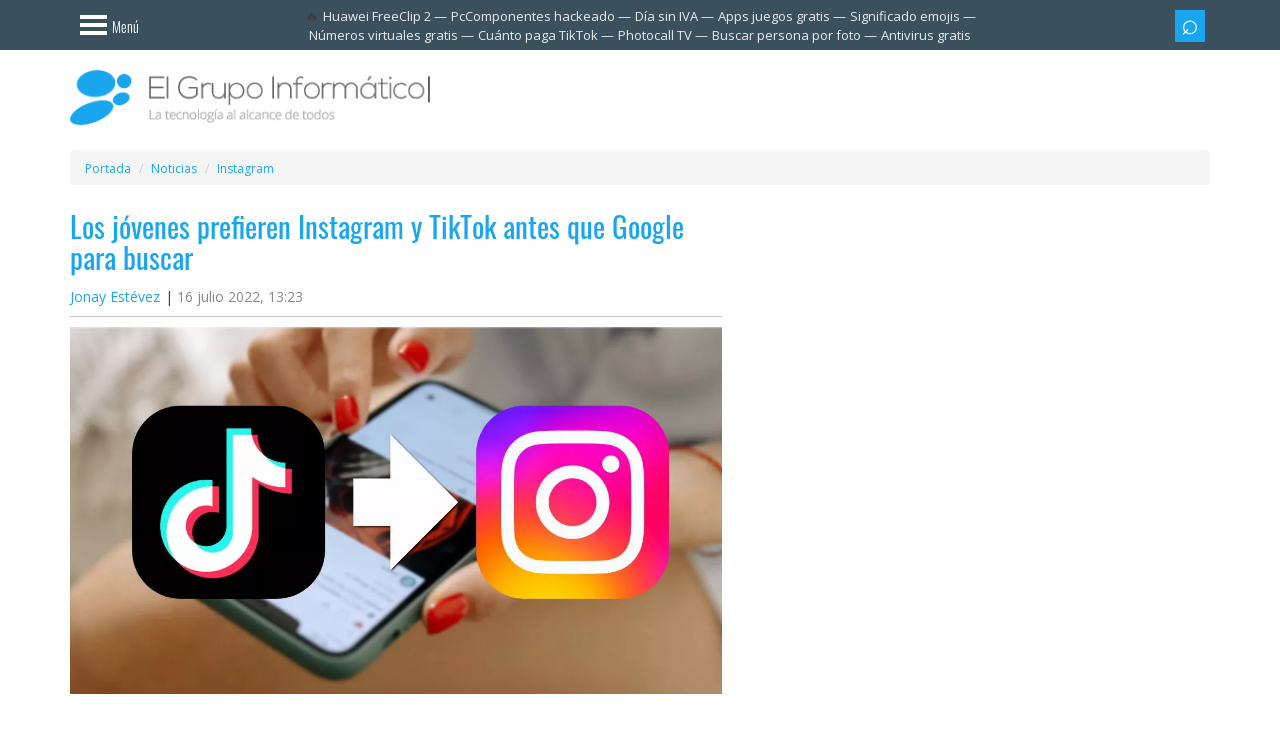

--- FILE ---
content_type: text/html; charset=UTF-8
request_url: https://www.elgrupoinformatico.com/noticias/los-jovenes-prefieren-instagram-tiktok-antes-que-google-t84207.html
body_size: 15703
content:
<!DOCTYPE html>
<html lang="es">
	<head>		
		<meta charset="utf-8">
		<meta name="viewport" content="width=device-width, initial-scale=1.0">
		<title>Los jóvenes prefieren Instagram y TikTok antes que Google</title>
			<link rel="canonical" href="https://www.elgrupoinformatico.com/noticias/los-jovenes-prefieren-instagram-tiktok-antes-que-google-t84207.html">
		<meta name="description" content="Parece ser que los más jóvenes tienen especial predilección por TikTok o Instagram para realizar búsquedas frente al buscador de Google, y eso ...">
<meta name="robots" content="max-snippet:-1, max-image-preview:large, max-video-preview:-1">
	<meta property="og:image" content="https://www.elgrupoinformatico.com/static/manuales/2022/06/tiktok-instagram-flecha-1200x675.jpg">
	<meta property="og:image:width" content="1200">
	<meta property="og:image:height" content="675">
	<meta property="og:type" content="article">
	<meta property="og:locale" content="es_ES">
	<meta property="og:title" content="Los jóvenes prefieren Instagram y TikTok antes que Google para buscar">
	<meta property="og:description" content="Parece ser que los más jóvenes tienen especial predilección por TikTok o Instagram para realizar búsquedas frente al buscador de Google, y eso ...">
	<meta property="article:section" content="Instagram">
	<meta property="og:url" content="https://www.elgrupoinformatico.com/noticias/los-jovenes-prefieren-instagram-tiktok-antes-que-google-t84207.html">
	<meta property="og:site_name" content="El Grupo Informático">
	<meta name="twitter:card" content="summary_large_image">
	<meta name="twitter:description" content="Parece ser que los más jóvenes tienen especial predilección por TikTok o Instagram para realizar búsquedas frente al buscador de Google, y eso ...">
	<meta name="twitter:site" content="@EGInformatico">
	<meta name="twitter:title" content="Los jóvenes prefieren Instagram y TikTok antes que Google para buscar">
	<meta name="twitter:image" content="https://www.elgrupoinformatico.com/static/manuales/2022/06/tiktok-instagram-flecha-1200x675.jpg">
	<meta name="twitter:creator" content="@JEG_91">
	<meta property="article:published_time" content="2022-07-16T13:23:44+02:00">
	<meta property="article:modified_time" content="2022-07-16T13:23:44+02:00">
	<meta name="thumbnail" content="https://www.elgrupoinformatico.com/static/manuales/2022/06/tiktok-instagram-flecha-1200x675.jpg">
		<link rel="preconnect dns-prefetch" href="https://cdn.elgrupoinformatico.com">
		<link rel="preconnect dns-prefetch" href="https://clickiocmp.com">
		<link rel="preconnect dns-prefetch" href="https://www.googletagmanager.com">
		<link rel="preconnect dns-prefetch" href="https://pagead2.googlesyndication.com">
		<link rel="preconnect dns-prefetch" href="https://www.googletagservices.com">
		<link rel="preconnect dns-prefetch" href="https://securepubads.g.doubleclick.net">
			<link rel="preload" href="https://www.elgrupoinformatico.com/static/manuales/2022/06/tiktok-instagram-flecha-1200x675.jpg" as="image">
		<link rel="manifest" href="/static/desktop/manifest/manifest.webmanifest">
		<link rel="icon" href="https://cdn.elgrupoinformatico.com/favicons/48.png" type="image/png" sizes="48x48">
		<link rel="icon" href="https://cdn.elgrupoinformatico.com/favicons/96.png" type="image/png" sizes="96x96">
		<link rel="icon" href="https://cdn.elgrupoinformatico.com/favicons/144.png" type="image/png" sizes="144x144">		
		<meta name="msapplication-TileImage" content="https://cdn.elgrupoinformatico.com/favicons/mstile-310x310.png">
		<meta name="msapplication-TileColor" content="#2d89ef">
		<link rel="apple-touch-icon" href="https://cdn.elgrupoinformatico.com/favicons/128.png">
		<link rel="apple-touch-icon-precomposed" href="https://cdn.elgrupoinformatico.com/favicons/128.png">
		<meta name="theme-color" content="#19a6ef">
		<link rel="alternate" type="application/rss+xml" title="El Grupo Informático" href="/rss-noticias">
		<link rel="preload" href="https://www.elgrupoinformatico.com/resources/fonts/oswald.woff2" as="font" type="font/woff2" crossorigin>
		<link rel="preload" href="https://www.elgrupoinformatico.com/resources/fonts/opensans.woff2" as="font" type="font/woff2" crossorigin>
		<link rel="preload" href="https://cdn.elgrupoinformatico.com/desktop/resources/css/stylesheet160126b.css" as="style">
		<script async src="//clickiocmp.com/t/consent_222665.js"></script>
	<script src="https://cdn.elgrupoinformatico.com/desktop/resources/js/min/unificado070126.js" defer></script>
<script async src="https://securepubads.g.doubleclick.net/tag/js/gpt.js"></script>
		<script>
 function requestIdleCallbackC(e) {
      "requestIdleCallback" in window ? window.requestIdleCallback(e) : e()
  }
  window.googletag = window.googletag || {cmd: []};
			googletag.cmd.push(function() {
	//Header
					var top = googletag.sizeMapping()
										   .addSize([1200, 0], [970, 90]) 
										   .addSize([992, 0], [728, 90])
										   .addSize([0, 0], [])
										   .build();
					googletag.defineSlot('/4885311/NEWS_HEADER_TOP', [[970, 90],[728, 90],], 'HEADER_TOP').defineSizeMapping(top).addService(googletag.pubads());
	//News body		
				window.definedBanners = [];
				function fetchAds($topic_id = '') {
				  const pageWidth = Math.max(document.body.scrollWidth, document.documentElement.scrollWidth);
				  const pageHeight = Math.max(document.body.scrollHeight, document.documentElement.scrollHeight);
				  const pageArea = pageWidth * pageHeight;
				  const limit = pageArea * 0.25;
				  let adsArea = 0;
				  window.definedBanners = [];
				  function tryAddAd(slotPath, sizes, sizeMapping, slotId) {
					const [w, h] = sizes[0];
					const thisArea = w * h;
					if (adsArea + thisArea > limit) {
					  return false;
					}
					adsArea += thisArea;
					googletag.defineSlot(slotPath, sizes, slotId).defineSizeMapping(sizeMapping).addService(googletag.pubads());
					window.definedBanners.push(slotId);
					return true;
				  }
				  var bodycenter = googletag.sizeMapping()
					.addSize([768, 0], [])
					.addSize([0, 0], [300, 250])
					.build();
				  tryAddAd('/4885311/NEWS_BODY_CENTER-0', [[300, 250]], bodycenter, 'NEWS_BODY_CENTER-0-' + $topic_id);
				  var bodycenter2 = googletag.sizeMapping()
					.addSize([768, 0], [])
					.addSize([0, 0], [300, 600])
					.build();
				  if (document.getElementById('NEWS_BODY_CENTER-1-' + $topic_id)) {
					tryAddAd('/4885311/NEWS_BODY_CENTER-1', [[300, 600]], bodycenter2, 'NEWS_BODY_CENTER-1-' + $topic_id);
				  }
				  if (document.getElementById('NEWS_BODY_CENTER-2-' + $topic_id)) {
					tryAddAd('/4885311/NEWS_BODY_CENTER-2', [[300, 600]], bodycenter2, 'NEWS_BODY_CENTER-2-' + $topic_id);
				  }
				  if (document.getElementById('NEWS_BODY_CENTER-3-' + $topic_id)) {
					const thisArea = 300 * 600;
					if (adsArea + thisArea <= limit) {
				  adsArea += thisArea;
				  googletag.defineSlot('/4885311/NEWS_BODY_CENTER-3', [300, 600], 'NEWS_BODY_CENTER-3-' + $topic_id).addService(googletag.pubads());
				  window.definedBanners.push('NEWS_BODY_CENTER-3-' + $topic_id);
				}
				  }
				}
				function displayAds($topic_id = '') {
				  function RenderAds(slotId) {
					requestIdleCallbackC(function () {
					  if (document.getElementById(slotId)) {
						googletag.cmd.push(function () { googletag.display(slotId); });
					  }
					});
				  }
				  (window.definedBanners || []).forEach(slotId => {
					RenderAds(slotId);
				  });
				}
						 window.displayAds = displayAds;
						 window.fetchAds = fetchAds;
	//Right sidebar							
				window.dfpData = {"dfpKV":{"cat":"Instagram","author":"Eker","news_id":"84207","seccion":"4","dimension5":"0","cats":"2","amp":"no","noamp":"no"}};
				Object.keys(dfpData.dfpKV).forEach(function(key) {
				 googletag.pubads().setTargeting(key, dfpData.dfpKV[key]);
				})
				googletag.pubads().enableLazyLoad({
				   fetchMarginPercent: 200,
				   renderMarginPercent: 100,
				});
				googletag.pubads().enableSingleRequest();
				googletag.pubads().collapseEmptyDivs();
				googletag.enableServices();
			});
		</script>
 <script>
 var version = "0"; var randomNumber = Math.random(); var probability = 0.2; if (randomNumber < probability) {version = "3";}
 </script>
<script type="module">
  jQuery(document).ready(function($) {
    var loadedUrl = new URL(window.location.href);
    loadedUrl.search = '';
    loadedUrl.hash = '';
    loadedUrl = loadedUrl.href;
    var previousUrl = '';
	var datos = null;
	$.ajax({
	  'async': true,
	  'global': false,
	  'url': "/next-page-config.json",
	  'dataType': "json",
	  'success': function(data) {
        datos = data;
		$('.main-content').infiniteScroll({
			path: function() {
			for (let i = 0; i < datos.pages1.length; i++) {
			  if (datos.pages1[i].url === loadedUrl) {
				datos.pages1.splice(i, 1);
				break;
			  }
			}
			var url = datos['pages1'][this.loadCount + 1]['url'];
			if (url !== previousUrl) {
			  previousUrl = url;
			  var existingDiv = document.querySelector('.relatednext');
			  if (document.querySelector('.relatednext')) {
				existingDiv.parentNode.removeChild(existingDiv);
			  }
			  var title = datos['pages1'][this.loadCount + 1]['title'];
			  var image = datos['pages1'][this.loadCount + 1]['image'];
			  var div = document.createElement('div');
			  div.innerHTML = '<div class="relatednext" id="relatednextid"><div class="row"><div class="col-xs-12 relatedlogo"><span class="relatedspan"><a href="/">El Grupo Informático</a><a href="https://www.facebook.com/elgrupoinformatico/" class="btn btn-sm btn-blue"><i class="isocial-facebook isocial"></i></a><a href="https://www.tiktok.com/@elgrupoinformatico" class="btn btn-sm btn-blue"><i class="isocial-tiktok isocial"></i></a><a href="https://www.instagram.com/elgrupoinformatico/" class="btn btn-sm btn-blue"><i class="isocial-instagram isocial"></i></a></span><span class="close-r" title="Cerrar" role="button"></span></div></div><div class="row"><div class="col-md-2 col-xs-4 text-center"><a href="' + url + '"><img class="img-thumbnail md-margin-bottom-10" loading="lazy" src="' + image + '" width="100" height="100" alt="' + title + '"></a></div><div class="col-md-10 col-xs-8"><span class="nexttitle">Te interesa: <a href="' + url + '">' + title + '</a></span></div></div></div>';
			  document.body.appendChild(div);
			  $('.relatednext a').on('click', function() {gtag('event', 'Related next', {'event_category': 'Links Normal',});});	
			  $(".close-r").click(function(){$(".relatednext").attr('class', 'hiderelated2');});
			}
			return (url);
		  },
		  append: '.main-content',
		  history: 'push',
		  historyTitle: true, 
		});
	  }
    });
	function throttle(t,e){let i,n;return function(){const o=this,a=arguments;i?n&&(clearTimeout(n),n=setTimeout(function(){Date.now()-i>=e&&(t.apply(o,a),i=Date.now())},e-(Date.now()-i))):(t.apply(o,a),i=Date.now())}}function fixDiv2(){requestAnimationFrame(()=>{var t=document.querySelector(".relatednext"),e=document.getElementById("portada");if(e && t){var i=window.pageYOffset||document.documentElement.scrollTop,n=e.getBoundingClientRect().top+i;i>n?"visible"!==t.style.visibility&&(t.style.visibility="visible"):"hidden"!==t.style.visibility&&(t.style.visibility="hidden")}})}window.addEventListener("scroll",throttle(fixDiv2,100));
    $(window).scroll(fixDiv2);
    $('.main-content').on('load.infiniteScroll', function(event, body, path, response) {
      allfunctions();
    });
    $('.main-content').on('append.infiniteScroll', function(event, body, path, items, response) {
      onscroll();
    });
    $('.main-content').on('history.infiniteScroll', function(event, title, path) {
      gtag('event', 'Normal', {
        'event_category': 'Scroll',
      });
      analytics(1);
    });
  });
</script>
<style>
@font-face{font-family:'Open Sans';font-stretch:100%;font-style:normal;font-display:optional;font-weight:300;src:url(https://www.elgrupoinformatico.com/resources/fonts/opensans.woff2) format('woff2')}@font-face{font-family:'Open Sans';font-stretch:100%;font-style:normal;font-display:optional;font-weight:400;src:url(https://www.elgrupoinformatico.com/resources/fonts/opensans.woff2) format('woff2')}@font-face{font-family:'Open Sans';font-stretch:100%;font-style:normal;font-display:optional;font-weight:600;src:url(https://www.elgrupoinformatico.com/resources/fonts/opensans.woff2) format('woff2')}@font-face{font-family:'Open Sans';font-stretch:100%;font-style:normal;font-display:optional;font-weight:700;src:url(https://www.elgrupoinformatico.com/resources/fonts/opensans.woff2) format('woff2')}@font-face{font-family:Oswald;font-style:normal;font-display:optional;font-weight:300;src:url(https://www.elgrupoinformatico.com/resources/fonts/oswald.woff2) format('woff2')}@font-face{font-family:Oswald;font-style:normal;font-display:optional;font-weight:400;src:url(https://www.elgrupoinformatico.com/resources/fonts/oswald.woff2) format('woff2')}@font-face{font-family:Oswald;font-display:optional;font-style:normal;font-weight:700;src:url(https://www.elgrupoinformatico.com/resources/fonts/oswald.woff2) format('woff2')}
</style>
<link href="https://cdn.elgrupoinformatico.com/desktop/resources/css/stylesheet160126b.css" rel="stylesheet" media="print" onload="this.media='all'">
<noscript><link rel="stylesheet" href="https://cdn.elgrupoinformatico.com/desktop/resources/css/stylesheet160126b.css" media="all" type="text/css"></noscript>
<style>body{margin:0}article,aside,footer,header,nav,section{display:block}a,.articlelink{background:transparent}strong{font-weight:bold}strong a.articlelink{font-weight:bold}h1{font-size:2em;margin:.67em 0}small{font-size:80%}img{border:0}button,input{color:inherit;font:inherit;margin:0}button{overflow:visible}button{text-transform:none}button{-webkit-appearance:button}button::-moz-focus-inner,input::-moz-focus-inner{border:0;padding:0}input{line-height:normal}*{-webkit-box-sizing:border-box;-moz-box-sizing:border-box;box-sizing:border-box}*:before,*:after{-webkit-box-sizing:border-box;-moz-box-sizing:border-box;box-sizing:border-box}html{font-size:10px}body{font-family:"Helvetica Neue", Helvetica, Arial, sans-serif;font-size:14px;line-height:1.42857;color:#333;background-color:#fff}input,button{font-family:inherit;font-size:inherit;line-height:inherit}a,.articlelink{color:#428bca;text-decoration:none}img{vertical-align:middle}.img-responsive{display:block;max-width:100%;height:auto}.sr-only{position:absolute;width:1px;height:1px;margin:-1px;padding:0;overflow:hidden;clip:rect(0, 0, 0, 0);border:0}h1,h2,h3{font-family:inherit;font-weight:400;line-height:1.1;color:inherit}h1,h2,h3{margin-top:20px;margin-bottom:10px}h1{font-size:36px}h2{font-size:30px}h3{font-size:24px}p{margin:0 0 10px}small{font-size:85%}.text-center{text-align:center}.text-uppercase{text-transform:uppercase}ul,ol{margin-top:0;margin-bottom:10px}ul ul{margin-bottom:0}.list-unstyled,.list-inline{padding-left:0;list-style:none}.list-inline{margin-left:-5px}.list-inline>li{display:inline-block;padding:0 5px 5px}.container{margin-right:auto;margin-left:auto;padding-left:15px;padding-right:15px}.container:before,.container:after{content:" ";display:table}.container:after{clear:both}@media (min-width:768px){.container{width:750px}}@media (min-width:992px){.container{width:970px}}@media (min-width:1200px){.container{width:1170px}}.container-fluid{margin-right:auto;margin-left:auto;padding-left:15px;padding-right:15px}.container-fluid:before,.container-fluid:after{content:" ";display:table}.container-fluid:after{clear:both}.row{margin-left:-15px;margin-right:-15px}.row:before,.row:after{content:" ";display:table}.row:after{clear:both}.col-xs-2,.col-lg-4,.col-md-5,.col-lg-5,.col-sm-6,.col-md-7,.col-md-10,.col-lg-7,.col-xs-8,.col-xs-10,.col-xs-12,.col-sm-12{position:relative;min-height:1px;padding-left:15px;padding-right:15px}.col-xs-2,.col-xs-8,.col-xs-10,.col-xs-12{float:left}.col-xs-2{width:16.66667%}.col-xs-8{width:66.66667%}.col-xs-10{width:83.33333%}.col-xs-12{width:100%}@media (min-width:768px){.col-sm-6, .col-sm-12{float:left}.col-sm-6{width:50%}.col-sm-12{width:100%}}@media (min-width:992px){.col-md-5, .col-md-7, .col-md-10{float:left}.col-md-5{width:41.66667%}.col-md-7{width:58.33333%}.col-md-10{width:83.33333%}}@media (min-width:1200px){.col-lg-4, .col-lg-5, .col-lg-7{float:left}.col-lg-4{width:33.33333%}.col-lg-5{width:41.66667%}.col-lg-7{width:58.33333%}}label{display:inline-block;max-width:100%;margin-bottom:5px;font-weight:bold}.form-control{display:block;width:100%;height:34px;padding:6px 12px;font-size:14px;line-height:1.42857;color:#555;background-color:#fff;background-image:none;border:1px solid #ccc;border-radius:4px;-webkit-box-shadow:inset 0 1px 1px rgba(0, 0, 0, .075);box-shadow:inset 0 1px 1px rgba(0, 0, 0, .075)}.form-control::-moz-placeholder{color:#777;opacity:1}.form-control:-ms-input-placeholder{color:#777}.form-control::-webkit-input-placeholder{color:#777}.input-group-sm>.form-control{height:30px;padding:5px 10px;font-size:12px;line-height:1.5;border-radius:3px}.btn{display:inline-block;margin-bottom:0;font-weight:normal;text-align:center;vertical-align:middle;background-image:none;border:1px solid transparent;white-space:nowrap;padding:6px 12px;font-size:14px;line-height:1.42857;border-radius:4px}.btn-sm{padding:5px 10px;font-size:12px;line-height:1.5;border-radius:3px}.btn-block{display:block;width:100%}.collapse{display:none}.dropdown-menu{position:absolute;top:100%;left:0;z-index:999999999;display:none;float:left;min-width:160px;padding:5px 0;margin:2px 0 0;list-style:none;font-size:14px;text-align:left;background-color:#fff;border:1px solid #ccc;border:1px solid rgba(0, 0, 0, .15);border-radius:4px;-webkit-box-shadow:0 6px 12px rgba(0, 0, 0, .175);box-shadow:0 6px 12px rgba(0, 0, 0, .175);background-clip:padding-box}.dropdown-menu-right{left:auto;right:0}.input-group{position:relative;display:table;border-collapse:separate}.input-group .form-control{position:relative;z-index:2;float:left;width:100%;margin-bottom:0}.input-group-btn,.input-group .form-control{display:table-cell}.input-group-btn{width:1%;white-space:nowrap;vertical-align:middle}.input-group .form-control:first-child{border-bottom-right-radius:0;border-top-right-radius:0}.input-group-btn:last-child>.btn{border-bottom-left-radius:0;border-top-left-radius:0}.input-group-btn{position:relative;font-size:0;white-space:nowrap}.input-group-btn>.btn{position:relative}.input-group-btn:last-child>.btn{margin-left:-1px}.breadcrumb{padding:8px 15px;margin:5px 0 0;list-style:none;background-color:#f5f5f5;border-radius:4px}.breadcrumb>li{display:inline-block}.breadcrumb>li+li:before{content:"/ ";padding:0 5px;color:#ccc}.label{display:inline;padding:.2em .6em .3em;font-size:75%;font-weight:bold;line-height:1;color:#fff;text-align:center;white-space:nowrap;vertical-align:baseline;border-radius:.25em}.media,.media-body{overflow:hidden;text-align:left;zoom:1}.media{margin-top:15px}.media:first-child{margin-top:0}.media-object{display:block}.media-list{padding-left:0;list-style:none}.list-group{margin-bottom:20px;padding-left:0}.list-group-item{position:relative;display:block;padding:10px 15px;margin-bottom:-1px;background-color:#fff;border:1px solid #ddd}.list-group-item:first-child{border-top-right-radius:4px;border-top-left-radius:4px}.list-group-item:last-child{margin-bottom:0;border-bottom-right-radius:4px;border-bottom-left-radius:4px}a.list-group-item{color:#555}.clearfix:before,.clearfix:after{content:" ";display:table}.clearfix:after{clear:both}.center-block{display:block;margin-left:auto;margin-right:auto}.pull-right{float:right!important}.pull-left{float:left!important}.text-hide{font:0/0 a;color:transparent;text-shadow:none;background-color:transparent;border:0}@-ms-viewport{width:device-width}@media (max-width:767px){.hidden-xs{display:none!important}}@media (min-width:768px) and (max-width:991px){.hidden-sm{display:none!important}}@media (min-width:992px) and (max-width:1199px){.hidden-md{display:none!important}}@media (min-width:1200px){.hidden-lg{display:none!important}}body{background-color:#fff;color:#3d3d3d;font-family:"Open Sans", "Helvetica Neue", Helvetica, Arial, sans-serif}#body{background-color:#fff;position:relative;left:0;z-index:2}a,.articlelink{color:#19a6ef}.text-light{font-weight:lighter}.text-uppercase{text-transform:uppercase}.news-item .info{padding-bottom:10px;border-bottom:1px solid #c2c2c2}.text-dark-blue,a.text-dark-blue{color:#3a505c}.text-white,a.text-white{color:#fff}.background-blue{background-color:#19a6ef}ul,ol{margin-bottom:15px}.list-inline{margin-bottom:0}.list-bordered>li{border-bottom:1px solid #fff}.list-bordered.last-child>li:last-child,.list-bordered:last-child>li:last-child{border-bottom:none}.media-list .media+.media{margin-top:30px}.label{-webkit-border-radius:0;-moz-border-radius:0;-ms-border-radius:0;border-radius:0;font-family:"Oswald", "Arial Narrow", "Helvetica Neue", Helvetica, Arial, sans-serif;font-weight:300;font-size:14px;padding:6px 12px;color:#fff;display:block}.label-blue{background-color:#19a6ef}.label-dark-blue{background-color:#3a505c}h1,h2,h3{font-family:"Oswald", "Arial Narrow", "Helvetica Neue", Helvetica, Arial, sans-serif;font-size:23px;font-weight:300;display:block;margin:0;padding:10px 15px;color:#19a6ef}h1.title{padding:0 0 15px 0;font-weight:400;font-size:29px}.entry-date{color:#888}h2.relacionado,.tcomentarios{font-family:"Oswald", "Arial Narrow", "Helvetica Neue", Helvetica, Arial, sans-serif;font-size:14px;font-weight:300;display:inline-block;margin:0 0 12px 0;padding:6px 12px;color:#fff}.img-container{width:100%;padding-bottom:50%;position:relative}#logo .img-container{padding-bottom:15.14%}img.cover{width:100%;height:auto}img.noflow{position:absolute;top:0;left:0;width:100%;height:100%}.navsidebar{width:0;position:fixed;overflow-y:scroll}.menu{-webkit-border-radius:0;-moz-border-radius:0;-ms-border-radius:0;border-radius:0;-webkit-box-shadow:none;-moz-box-shadow:none;box-shadow:none;border:none;color:#fff;background-color:#19a6ef;padding:0;text-align:left;list-style-type:none}.menu>li>a{margin:10px 0;padding-top:0;width:fit-content;padding-right:15px;padding-bottom:0;color:#fff;font-size:18px;font-weight:300;font-family:"Oswald", "Arial Narrow", "Helvetica Neue", Helvetica, Arial, sans-serif;border-right:0 solid #fff;display:list-item;list-style-type:disc;list-style-position:inside}.form-control{-webkit-border-radius:0;-moz-border-radius:0;-ms-border-radius:0;border-radius:0;height:40px}.form-control:-moz-placeholder{color:#b6b6b6}.form-control::-moz-placeholder{color:#b6b6b6}.form-control:-ms-input-placeholder{color:#b6b6b6}.form-control::-webkit-input-placeholder{color:#b6b6b6}.input-group>.form-control,.input-group-sm>.form-control{-webkit-border-radius:0;-moz-border-radius:0;-ms-border-radius:0;border-radius:0}.input-group>.input-group-btn{z-index:2}.btn{-webkit-border-radius:0;-moz-border-radius:0;-ms-border-radius:0;border-radius:0;color:#fff;font-weight:300;font-family:"Oswald", "Arial Narrow", "Helvetica Neue", Helvetica, Arial, sans-serif;border:none;padding-top:10px;padding-bottom:10px}.btn.btn-blue{background-color:#19a6ef}.btn.btn-dark-blue{background-color:#3a505c}.btn.btn-transparent{color:#fff;background-color:transparent}.btn.btn-bars{padding-left:15px;padding-right:15px;padding-top:12px}.btn-sm{-webkit-border-radius:0;-moz-border-radius:0;-ms-border-radius:0;border-radius:0;padding-top:6px;padding-bottom:6px}.btn-icon{font-size:15px;padding-top:8px;padding-bottom:11px;padding-left:10px;padding-right:10px}.bloque{text-align:center}#newstopad{min-height:100px;position:relative}.news-text .bloque{margin-bottom:20px}.logotop{max-height:30px;margin-top:10px;display:none}@media (min-width:992px){.billboard{height:250px;margin-top:20px}.right-banner{height:601px}.advertisement-1{height:91px;width:971px;margin:0 auto;padding-top:5px}}#noticia .ad-block{margin:0 -10px}.widget .opensub{padding:10px;margin-top:-10px}.widget{color:#3a505c}.widget .widget-header{background-color:#3a505c}.widget .widget-content{position:relative;margin:-15px;padding:15px;border:1px solid #c2c2c2;border-top:none}.widget ul li{border-color:#c2c2c2}.widget-blue{color:#fff;background-color:#19a6ef}.widget-blue .widget-header{background-color:#3a505c}.widget-blue .widget-content{border:none}.widget-blue ul li{border-color:#fff}.widget-green{color:#fff;background-color:#93c22d}.widget-green ul li{border-color:#d9e3c4}.widget-red{color:#fff;background-color:#ea2a45}.widget-red .widget-header{background-color:#3a505c}.widget-red .widget-content{border:none}aside.sidebar{font-weight:400;font-size:12px;font-family:"Open Sans", "Helvetica Neue", Helvetica, Arial, sans-serif}aside.sidebar .media-list .media{margin-top:5px}aside.sidebar .media-list .media-object{margin-bottom:15px}aside.sidebar .media-list .media-body{position:relative;padding-right:10px}aside.sidebar .media-list .media-body a{display:block;font-size:13px}aside.sidebar .widgets{padding-bottom:15px;margin:0 auto;height:100%}@media (min-width:992px){aside.sidebar .widgets{max-width:350px}}aside.sidebar .widget{margin:0 0 25px;padding:0 15px 15px}aside.sidebar .widget.bloque{padding:0}aside.sidebar .widget-header{margin:0 -15px 15px;padding:10px 0}aside.sidebar .widget-title{font-family:"Oswald", "Open Sans", "Helvetica Neue", Helvetica, Arial, sans-serif;color:#fff;padding:0 15px;border:none;border-right:8px solid #fff;font-size:23px;font-weight:300;display:block;margin:0}aside.sidebar .widget-next .floatnext{display:flex}aside.sidebar .widget-next .media-body{width:100%;margin:auto 0 auto 5px}aside.sidebar .widget-next img{margin-bottom:0 !important}aside.sidebar ul li{padding:12px 0}aside.sidebar ul li:first-child{padding-top:0}.closeimg:before{content:"x";float:right;font-size:2.3em;color:#fff;border:none;font-weight:400}.opensub{float:right;font-weight:400;transform:rotate(45deg);-webkit-transform:rotate(45deg);border:solid #fff;border-width:0 3px 3px 0;display:inline-block;padding:5px;outline:none}.box-shadow-menu{display:block;position:relative;width:27px;height:20px;left:10px;top:3px;border:4px solid #fff;border-width:4px 0;color:#fff;float:left}.box-shadow-menu:before{position:absolute;left:0;width:100%;top:4px;height:3.5px;content:"";background-color:#fff}.menutext{float:right;padding-left:15px;padding-top:5px}.search-icon:before{font-family:Arial, sans-serif;display:block;margin-bottom:3px;line-height:15px;font-size:30px;content:"\002315"}@media (min-width:992px){.search-icon:before{margin-bottom:5px}}#header_header{margin-top:50px}#top-bar{height:50px;width:100%;background-color:#3a505c;position:fixed;top:0;z-index:9999}#top-bar .list-inline{text-align:right;margin:10px 0 0}#top-bar .list-inline button.btn-sm{width:30px;padding-left:4px;padding-right:4px}#top-bar form{margin-top:0}#top-bar .dropdown-menu{margin:0;padding:0}#top-bar .sidebar-nav-menu-toggle{padding-left:0}.header-logo{margin-top:50px}#logo{padding:20px 0}#logo .logo{display:block}section.main-content{padding:25px 0 15px}.single-news .news-item{margin-bottom:0}.single-news .news-item .image{overflow:hidden}.single-news .news-item .col-xs-12:first-child,.single-news .news-item .col-xs-12.first-child{margin-top:0}.single-news .news-item .info .modified{display:inline-block}.single-news .news-item .info .poster:after{content:"|";padding-left:5px}article.news-item{height:auto;min-height:580px}.news-item{margin-bottom:28px;display:block;height:580px;box-sizing:border-box}.news-item>.col-xs-12{margin-top:15px;margin-bottom:15px}.news-item .image{position:relative;overflow:hidden}.news-item .info{margin-bottom:10px}.articlelink{border:none;border-bottom:1px dotted}.news-text p{margin-bottom:30px;word-break:break-word}@media (min-width:992px){.news-text p{text-align:justify}}.news-text p{font-size:18px;line-height:32px}.news-text p .imgcenter{display:block;margin:auto}.news-text img{max-width:100%;height:auto}.news-text span.teinteresa a,.news-text span.teinteresa .articlelink,.news-text .teinteresa{color:#19a6ef;display:block;border:none;margin-left:12px;font-size:23px;font-family:'Oswald', "Arial Narrow", "Helvetica Neue", Helvetica, Arial, sans-serif;font-style:italic;font-weight:400}.news-text span.teinteresa{border-left:3px solid #c2c2c2;margin-left:30px}.breadcrumb li{font-size:12px;display:inline}#NEWS_BODY_CENTER-0{height:250px}.relatednext{visibility:hidden;left:0;width:100%;padding:5px;background-color:#FFF;position:fixed;bottom:0px;box-shadow:0 -1px 3px rgb(0 0 0 / 20%);z-index:99999999}.close-r{float:right;display:block}.nexttitle{height:90px;font-size:15px;display:flex;flex-direction:column;justify-content:flex-end;font-family:'Oswald', "Arial Narrow", "Helvetica Neue", Helvetica, Arial, sans-serif;font-style:italic;font-weight:300}.nexttitle a{font-weight:bold;font-style:normal;font-family:"Open Sans", "Helvetica Neue", Helvetica, Arial, sans-serif;display:block;display:-webkit-box;max-height:65px;overflow:hidden;text-overflow:ellipsis;-webkit-line-clamp:3;-webkit-box-orient:vertical}.hiderelated, .hiderelated2{display:none}.close-r::before{content:'x';display:block;font-style:normal;float:right;margin:-6.5px 9px 0 0;font-size:2.2em;color:#222;font-weight:300;font-family:Arial, sans-serif}@media (min-width:992px){.relatednext .row{margin:0 20%}.nexttitle{font-size:20px}.fullheight{display:flex}}.sticky{position:sticky;top:55px}.relatedstart{font-weight:bold;display:block;margin-bottom:10px;font-size:18px}.relatedstart::before{content:" — "}#logo .btn{margin:25px 10px 0 0}@media (max-width:992px){#logo .no{margin-top:-20px}}@media (min-width:992px){#logo .btn{margin:23px 0 0 20px;font-size:14px}}.trendsbar .list-group{display:inline;font-size:13px;white-space:nowrap}.trendsbar{text-align:center;height:50px;display:flex;align-items:center;margin:0 -6%}.trendsbar #trendings{padding:0 5px;margin:0;text-overflow:ellipsis;display:-webkit-box;-webkit-line-clamp:2;-webkit-box-orient:vertical}.trendsbar #trendings::before{content:"\1F525"}@media (max-width:1200px){.trendsbar{overflow-x:auto;white-space:nowrap}}.trendsbar a{color:#e8eaed}.trendsbar .list-group::after{font-size:13px;color:#e8eaed;content:"—"}.trendsbar .list-group:last-child:after{display:none}.lenovo{margin:-2px 0 0 5px}.margentop{margin:-15px 0 15px}.adpostb{margin-bottom:15px}@media (max-width:767px){.ad-block, .adblock{background-color:#f5f5f5}}.bloqcentro{text-align:left}#bloqcontent{margin:15px 0}.bloqcentro, .bloqcentro p{line-height:25px;font-size:15px;font-family:"Open Sans", "Helvetica Neue", Helvetica, Arial, sans-serif}.bloqcentro a{color:#FFF;border-bottom:1px dotted}.instagram-reel-container{max-width:400px;margin:0 auto;width:100%}.relatedlogo{margin:-5px 0 5px;vertical-align:middle;background-color:#19a6ef}.relatedspan{display:block;text-align:center;text-transform:uppercase;color:#fff;line-height:40px;height:1px;font-weight:bold}@media (min-width:767px){.relatedlogo{display:flex;justify-content:flex-end;height:30px;background:none}.relatedspan{flex:none;line-height:20px;background-color:#19a6ef;padding:5px 15px;height:30px;margin:5px 20px 0 0}}.relatedspan a:first-of-type{margin-right:15px;color:#FFF}.relatednext .btn{margin-top:-5px;padding:5px} footer{margin:0;padding:0;}.related .col-sm-6{width:100%}@media (max-width:992px){.related #relatedlist,.scrollize .list-bordered{overflow-x:auto;white-space:nowrap;width:100%}.related .col-sm-6,.scrollize .media{display:inline-block;float:none;max-width:220px;padding:12px 0!important;vertical-align:top;border:none}.scrollize .media-body{max-width:180px}.related .text-white,.scrollize .text-white{white-space:break-spaces}section.related{margin:0;}section.related .caption{display:block}}@media (min-width:992px){#newstopad{margin:0px!important;min-height:0px}} @media (prefers-color-scheme:dark){.closelogo{color:#e8eaed;background-color:#000!important}#body{color:#e8eaed;background-color:#202124}#relatednextid,.breadcrumb,.pager li > a,.grey-box,#toc_container a,#toc_container{color:#e8eaed; background-color:#3a505c}.widget-title{border-right-color:#202124 !important}#toc_container a:hover,span.nexttitle > a,.breadcrumb a, .paginacion .pager li > a {color:#95b0bf;}}@media (max-width:728px){.newsbodyad0{height:250px}}</style>
	</head>
	<body id="webpage">
<script async src="https://www.googletagmanager.com/gtag/js?id=G-VV2VWEQDZT"></script>	
	<div id="body" class="container-fluid">
		<div class="row">
			<header id="header_header">
				<div id="top-bar" class="top-bar">	
	<div class="container">
		<div class="row">
		<div class="sidebar-nav-menu-toggle col-xs-2">
				<button type="button" class="btn btn-bars btn-transparent" onclick="openNav()" aria-label="Menú">
			        <i class="box-shadow-menu"></i>
					<span class="hidden-xs menutext">Menú</span>
				</button>
			</div>	
			<div class="col-xs-8">
			<div class="trendsbar">
				<ul id="trendings">
						<li class="list-group">
							<a href="/auriculares/huawei-freeclip2-auriculares-clip-analisis-review-opinion/">Huawei FreeClip 2</a>
						</li>
						<li class="list-group">
							<a href="/seguridad/pccomponentes-hackeado-filtrados-datos-dnis-direcciones/">PcComponentes hackeado</a>
						</li>
						<li class="list-group">
							<a href="/ofertas/dia-sin-iva-corte-ingles-mejores-descuentos-tecnologia/">Día sin IVA</a>
						</li>
						<li class="list-group">
							<a href="/ofertas/apps-juegos-pago-android-gratis-semana-3-2026/">Apps juegos gratis</a>
						</li>
						<li class="list-group">
							<a href="/curiosidades/que-significa-cada-emoji/">Significado emojis</a>
						</li>
						<li class="list-group">
							<a href="/apps/numero-movil-virtual-gratis/">Números virtuales gratis</a>
						</li>
						<li class="list-group">
							<a href="/noticias/cuanto-paga-tiktok-por-visita-likes-seguidores-t81230.html">Cuánto paga TikTok</a>
						</li>
						<li class="list-group">
							<a href="/plataformas-streaming/photocall-tv-canales-tele/">Photocall TV</a>
						</li>
						<li class="list-group">
							<a href="/tutoriales/como-buscar-una-persona-por-foto-t74134.html">Buscar persona por foto</a>
						</li>
						<li class="list-group">
							<a href="/noticias/mejores-antivirus-gratis-para-windows-t80356.html">Antivirus gratis</a>
						</li>
				</ul>
			</div>
			<a href="/" title="El Grupo Informático" class="center-block bloque logotopclick"><img loading="lazy" src="https://cdn.elgrupoinformatico.com/desktop/resources/images/logo-header-top.png" class="center-block img-responsive logotop" alt="El Grupo Informático"></a>		
			</div>
			<ul class="list-inline col-xs-2">	
				<li>
					<button class="btn btn-sm btn-blue pull-left dropdown-toggle" type="button" data-toggle="dropdown" aria-haspopup="true" aria-expanded="false" title="Buscar en El Grupo Informático">
					   <span class="search-icon"></span>
					</button>
					<div class="dropdown-menu dropdown-menu-right blue">
						<form action="/search.php" method="get">
							<div class="input-group input-group-sm">
							   <input class="form-control" id="search-input" placeholder="¿Qué buscas?" name="q" value="">
								<button class="btn btn-blue btn-block text-light text-uppercase" type="submit">Buscar</button>
							</div>
							<input type="hidden" name="view" id="view" value="news">
						</form>
					</div>
				</li>
			</ul>
		</div>
	</div>
</div><aside id="navsidebar" class="navsidebar">
	<div class="navbar-user clearfix">
	<button type="button" class="btn btn-bars btn-transparent pull-right" onclick="closeNav()" aria-label="Menú">
			        <span class="closeimg"></span>
				</button>
		<div class="pull-left">
			<span class="username">
					<span class="text-white">Invitado</span>
			</span>
			<ul class="list-inline">
					<li>
						<a rel="nofollow" href="/register" class="text-white">
							<small>Iniciar sesión / Registrarse</small>
						</a>
					</li>
			</ul>
		</div>
	</div>
	<ul class="list-group">
							<li class="collapse list-group-item">				
									<span data-toggle="collapse" data-target="#esenciales" role="button" aria-expanded="false" aria-controls="esenciales">Esenciales</span>
								<button class="btn btn-sm btn-blue pull-right" data-toggle="collapse" data-target="#esenciales" aria-expanded="false" aria-label="Esenciales" aria-controls="esenciales"><span class="opensub"></span></button>
								<ul class="collapse menu" id="esenciales">
										<li class="list-group">
											<a href="/samsung-galaxy/mejores-moviles-samsung/">Teléfonos Samsung 2025</a>
										</li>
										<li class="list-group">
											<a href="/trucos-whatsapp/descargar-whatsapp/">Descargar WhatsApp</a>
										</li>
										<li class="list-group">
											<a href="/tutoriales/como-usar-office-gratis-windows-t79028.html">Office gratis</a>
										</li>
										<li class="list-group">
											<a href="/noticias/mejores-podcasts-que-escuchar-spotify-t78506.html">Mejores podcasts Spotify</a>
										</li>
										<li class="list-group">
											<a href="/web/fakeyou-cambiar-voz/">FakeYou</a>
										</li>
								</ul>
							</li>									
							<li class="collapse list-group-item">
								<a href="/moviles/">
									Móviles
								</a>
								<button title="Más sobre Móviles" class="btn btn-sm btn-blue pull-right" data-toggle="collapse" data-target="#smenu1" aria-expanded="false" aria-controls="smenu1"><span class="opensub"></span></button>
								<ul class="collapse menu" id="smenu1">
										<li class="list-group">
											<a href="/iphone/">iPhone</a>
										</li>
										<li class="list-group">
											<a href="/motorola/">Motorola</a>
										</li>
										<li class="list-group">
											<a href="/moviles-xiaomi/">Móviles Xiaomi</a>
										</li>
										<li class="list-group">
											<a href="/samsung-galaxy/">Samsung Galaxy</a>
										</li>
								</ul>
							</li>									
							<li class="list-group">
								<a class="list-group-item" href="/ofertas/">Ofertas</a>
							</li>			
							<li class="collapse list-group-item">
								<a href="/apps/">
									Apps
								</a>
								<button title="Más sobre Apps" class="btn btn-sm btn-blue pull-right" data-toggle="collapse" data-target="#smenu3" aria-expanded="false" aria-controls="smenu3"><span class="opensub"></span></button>
								<ul class="collapse menu" id="smenu3">
										<li class="list-group">
											<a href="/telegram/">Telegram</a>
										</li>
										<li class="list-group">
											<a href="/whatsapp/">WhatsApp</a>
										</li>
								</ul>
							</li>									
							<li class="collapse list-group-item">
								<a href="/redes-sociales/">
									Redes sociales
								</a>
								<button title="Más sobre Redes sociales" class="btn btn-sm btn-blue pull-right" data-toggle="collapse" data-target="#smenu4" aria-expanded="false" aria-controls="smenu4"><span class="opensub"></span></button>
								<ul class="collapse menu" id="smenu4">
										<li class="list-group">
											<a href="/facebook/">Facebook</a>
										</li>
										<li class="list-group">
											<a href="/instagram/">Instagram</a>
										</li>
										<li class="list-group">
											<a href="/tiktok/">TikTok</a>
										</li>
										<li class="list-group">
											<a href="/twitter/">Twitter</a>
										</li>
								</ul>
							</li>									
							<li class="collapse list-group-item">
								<a href="/plataformas-streaming/">
									Plataformas streaming
								</a>
								<button title="Más sobre Plataformas streaming" class="btn btn-sm btn-blue pull-right" data-toggle="collapse" data-target="#smenu5" aria-expanded="false" aria-controls="smenu5"><span class="opensub"></span></button>
								<ul class="collapse menu" id="smenu5">
										<li class="list-group">
											<a href="/disney-plus/">Disney Plus</a>
										</li>
										<li class="list-group">
											<a href="/netflix/">Netflix</a>
										</li>
										<li class="list-group">
											<a href="/spotify/">Spotify</a>
										</li>
								</ul>
							</li>									
							<li class="list-group">
								<a class="list-group-item" href="/operadores/">Operadores</a>
							</li>			
							<li class="collapse list-group-item">
								<a href="/utilidades/">
									Trucos y Tutoriales
								</a>
								<button title="Más sobre Trucos y Tutoriales" class="btn btn-sm btn-blue pull-right" data-toggle="collapse" data-target="#smenu7" aria-expanded="false" aria-controls="smenu7"><span class="opensub"></span></button>
								<ul class="collapse menu" id="smenu7">
										<li class="list-group">
											<a href="/trucos-instagram/">Trucos Instagram</a>
										</li>
										<li class="list-group">
											<a href="/trucos-iphone/">Trucos iPhone</a>
										</li>
										<li class="list-group">
											<a href="/trucos-whatsapp/">Trucos WhatsApp</a>
										</li>
								</ul>
							</li>									
							<li class="list-group">
								<a class="list-group-item" href="/seguridad/">Ciberseguridad</a>
							</li>			
							<li class="collapse list-group-item">
								<a href="/sistemas-operativos/">
									Sistemas operativos
								</a>
								<button title="Más sobre Sistemas operativos" class="btn btn-sm btn-blue pull-right" data-toggle="collapse" data-target="#smenu9" aria-expanded="false" aria-controls="smenu9"><span class="opensub"></span></button>
								<ul class="collapse menu" id="smenu9">
										<li class="list-group">
											<a href="/android/">Android</a>
										</li>
										<li class="list-group">
											<a href="/ios/">iOS</a>
										</li>
										<li class="list-group">
											<a href="/windows/">Windows</a>
										</li>
								</ul>
							</li>									
							<li class="list-group">
								<a class="list-group-item" href="/pro/">Profesional</a>
							</li>			
					<li class="list-group">
								<a class="list-group-item" rel="nofollow" href="/archivo/">+ Más temas</a>
					</li>
					<li class="list-group">
								<a class="list-group-item" href="/sorteos/">Sorteos</a>
					</li>
					<li class="list-group">
								<a rel="nofollow" class="list-group-item" href="/foro/foros.html">Foros</a>
					</li>
	</ul>
	<ul class="list-inline col-xs-12">		
		<li>
			<a href="https://x.com/eginformatico" class="btn btn-sm btn-blue pull-left" data-toggle="tooltip" data-placement="bottom" title="El Grupo Informático en X" aria-label="El Grupo Informático en X">
				<i class="isocial-twitter isocial"></i>
			</a>
		</li>
		<li>
			<a href="https://www.facebook.com/elgrupoinformatico/" class="btn btn-sm btn-blue pull-left" data-toggle="tooltip" data-placement="bottom" title="El Grupo Informático en Facebook" aria-label="El Grupo Informático en Facebook">
				<i class="isocial-facebook isocial"></i>
			</a>
		</li>
		<li>
			<a href="https://www.instagram.com/elgrupoinformatico/" class="btn btn-sm btn-blue pull-left" data-toggle="tooltip" data-placement="bottom" title="El Grupo Informático en Instagram" aria-label="El Grupo Informático en Instagram">
				<i class="isocial-instagram isocial"></i>
			</a>
		</li>
		<li>
			<a href="https://elgrupoinformatico.ipzmarketing.com/f/RKwytPZwf30" rel="nofollow" class="btn btn-sm btn-blue pull-left" data-toggle="tooltip" data-placement="bottom" title="El Grupo Informático en tu correo" aria-label="El Grupo Informático en tu correo">
				<i class="isocial-mail2 isocial"></i>
			</a>
		</li>
		<li>
			<a rel="nofollow" href="https://news.google.com/publications/CAAqBwgKMMP1nQsw1P-1Aw" class="btn btn-sm btn-blue pull-left" data-toggle="tooltip" data-placement="bottom" title="El Grupo Informático en Google News" aria-label="El Grupo Informático en Google News">
				<i class="isocial-google isocial"></i>
			</a>
		</li>
		<li>
			<a href="https://www.tiktok.com/@elgrupoinformatico" class="btn btn-sm btn-blue pull-left" data-toggle="tooltip" data-placement="bottom" title="El Grupo Informático en TikTok" aria-label="El Grupo Informático en TikTok">
				<i class="isocial-tiktok isocial"></i>
			</a>
		</li>
	</ul>
	<ul class="nav nav-pills">
			<li>
				<a href="/contactar/">Contacto</a>
			</li>
			<li class="divider">/</li>
			<li>
				<a href="/sobre-nosotros/">Sobre nosotros</a>
			</li>
			<li class="divider">/</li>
			<li>
				<a href="/publicidad/">Publicidad</a>
			</li>
			<li class="divider">/</li>
			<li>
				<a href="#" onclick="if(window.__lxG__consent__!==undefined&amp;&amp;window.__lxG__consent__.getState()!==null){window.__lxG__consent__.showConsent()} else {alert('Esta función sólo para usuarios del Espacio Económico Europeo (EEE)')}; return false">Cambiar opciones de privacidad</a>
			</li>
			<li class="divider">/</li>
			<li>
				<a rel="nofollow" href="/Otros/avisolegal.php">Aviso Legal</a>
			</li>									
	</ul>
	<small class="copyright">
									El medio de comunicación digital donde encontrarás todas las noticias sobre tecnología, móviles, ordenadores, apps, informática, videojuegos, comparativas, trucos y tutoriales.<br><br>
    								El Grupo Informático (CC) 2006-2026. <a class="text-white" rel="nofollow" href="/Otros/licencia.php">Algunos derechos reservados</a>.<br>
    </small>
</aside><div class="header-logo">
			<div class="bloque advertisement-1" id='HEADER_TOP'>
				<script>
					googletag.cmd.push(function() { googletag.display('HEADER_TOP'); });
				</script>
			</div>
	<div id="logo">
		<div class="container">
			<div class="row">
				<div class="col-xs-12 col-sm-6 col-md-5 col-lg-4">
					<a href="/" title="El Grupo Informático: Tu medio de comunicación digital sobre tecnología e informática" class="img-container logo">
						<picture>
						<source srcset="/static/desktop/resources/images/logo-header-fold.png" media="(min-width: 480px) and (max-width: 768px)">
						<img src="/static/desktop/resources/images/logo-header.png" class="center-block img-responsive noflow" alt="El Grupo Informático: Tu medio de comunicación digital sobre tecnología e informática">
						</picture>
					</a>
				</div>
			</div>
		</div>			
	</div>
</div>
<div class="container">
    <ol vocab="https://schema.org/" typeof="BreadcrumbList" class="breadcrumb">
        <li property="itemListElement" typeof="ListItem">
            <a property="item" typeof="WebPage" href="https://www.elgrupoinformatico.com">
                <span property="name">Portada</span>
            </a>
            <meta property="position" content="1">
        </li>
        <li property="itemListElement" typeof="ListItem">
            <a href="/noticias/" property="item" typeof="WebPage">
                <span property="name">Noticias</span>
            </a>
            <meta property="position" content="2">
        </li>
		<li property="itemListElement" typeof="ListItem">
            <a href="/instagram/" property="item" typeof="WebPage">
                <span property="name">Instagram</span>
            </a>
            <meta property="position" content="3">
        </li>
    </ol>
</div>
			</header>
            <div class="">
	<!-- !Content Section -->
	<section class="main-content">
<script type="application/ld+json">
{
   "@context":"https://schema.org",
   "@graph":[
      {
         "@type":"NewsMediaOrganization",
         "@id":"https://www.elgrupoinformatico.com/#NewsMediaOrganization",
         "name":"El Grupo Informático",
		 "alternateName": [
              "EGI",
              "El Grupo Informatico",
              "ElGrupoInformatico",
              "Grupo Informático"
           ],
         "url":"https://www.elgrupoinformatico.com/",
         "sameAs":["https://www.facebook.com/elgrupoinformatico/","https://x.com/eginformatico","https://www.instagram.com/elgrupoinformatico/","https://www.tiktok.com/@elgrupoinformatico","https://www.youtube.com/@elgrupoinformatico","https://t.me/elgrupoinformatico","https://www.linkedin.com/company/elgrupoinformatico/","https://www.threads.net/@elgrupoinformatico"],
         "email":"noticias@elgrupoinformatico.com",
         "telephone":"+34611069082",
		 "description": "El Grupo Informático es un medio de comunicación digital especializado en tecnología, con análisis y noticias sobre móviles, informática y el mundo digital desde 2006",
		  "publishingPrinciples": "https://www.elgrupoinformatico.com/sobre-nosotros/#etica",
		  "missionCoveragePrioritiesPolicy": "https://www.elgrupoinformatico.com/sobre-nosotros/#etica",
		  "ethicsPolicy": "https://www.elgrupoinformatico.com/sobre-nosotros/#etica",
		  "correctionsPolicy": "https://www.elgrupoinformatico.com/sobre-nosotros/#etica",
		  "ownershipFundingInfo": "https://www.elgrupoinformatico.com/sobre-nosotros/",
		  "foundingDate": "2006-11-07",
         "address":{
            "@type":"PostalAddress",
            "streetAddress":"C/Princesa, 31. Planta 2 Puerta 2",
            "addressLocality":"Madrid",
            "addressRegion":"Madrid",
            "postalCode":"28008",
            "addressCountry":"ES"
         },
         "logo":{
            "@type":"ImageObject",
            "@id":"https://www.elgrupoinformatico.com/#logo",
            "inLanguage":"es",
            "url":"https://cdn.elgrupoinformatico.com/otros/logo-json-3.png",
            "width":497,
            "height":60,
            "caption":"El Grupo Informático"
         },
         "image":{
            "@id":"https://www.elgrupoinformatico.com/#logo"
         }
      },
      {
         "@type":"WebSite",
         "@id":"https://www.elgrupoinformatico.com/#website",
         "url":"https://www.elgrupoinformatico.com/",
         "name":"El Grupo Informático",
         "description":"El portal donde encontrarás todas las noticias sobre tecnología, móviles, ordenadores, apps, informática, videojuegos, comparativas, trucos y tutoriales",
         "publisher":{
            "@id":"https://www.elgrupoinformatico.com/#NewsMediaOrganization"
         },
         "inLanguage":"es"
      },
      {
         "@type":"ImageObject",
         "@id":"https://www.elgrupoinformatico.com/noticias/los-jovenes-prefieren-instagram-tiktok-antes-que-google-t84207.html#primaryimage",
         "inLanguage":"es",
         "url":"https://www.elgrupoinformatico.com/static/manuales/2022/06/tiktok-instagram-flecha-1200x675.jpg",
         "width":1200,
         "height":675,
         "caption":"Los jóvenes prefieren Instagram y TikTok antes que Google para buscar"
      },
      {
         "@type":"WebPage",
         "@id":"https://www.elgrupoinformatico.com/noticias/los-jovenes-prefieren-instagram-tiktok-antes-que-google-t84207.html#webpage",
         "url":"https://www.elgrupoinformatico.com/noticias/los-jovenes-prefieren-instagram-tiktok-antes-que-google-t84207.html",
         "name":"Los jóvenes prefieren Instagram y TikTok antes que Google para buscar",
         "isPartOf":{
            "@id":"https://www.elgrupoinformatico.com/#website"
         },
         "primaryImageOfPage":{
            "@id":"https://www.elgrupoinformatico.com/noticias/los-jovenes-prefieren-instagram-tiktok-antes-que-google-t84207.html#primaryimage"
         },
         "datePublished":"2022-07-16T13:23:44+02:00",
         "dateModified":"2022-07-16T13:23:44+02:00",
         "description":"Parece ser que los m\u00e1s j\u00f3venes tienen especial predilecci\u00f3n por TikTok o Instagram para realizar b\u00fasquedas frente al buscador de Google, y eso ...",
         "inLanguage":"es",
         "potentialAction":[
            {
               "@type":"ReadAction",
               "target":[
                  "https://www.elgrupoinformatico.com/noticias/los-jovenes-prefieren-instagram-tiktok-antes-que-google-t84207.html"
               ]
            }
         ]
      },
      {
         "@type":"Article",
         "@id":"https://www.elgrupoinformatico.com/noticias/los-jovenes-prefieren-instagram-tiktok-antes-que-google-t84207.html#article",
         "isPartOf":{
            "@id":"https://www.elgrupoinformatico.com/noticias/los-jovenes-prefieren-instagram-tiktok-antes-que-google-t84207.html#webpage"
         },
         "author":{
			"@type":"Person",
			"name":"Jonay Est\u00e9vez",
			"url":"https://www.elgrupoinformatico.com/autor/eker/",
			"sameAs":["https://www.linkedin.com/in/jonayestevez/","https://twitter.com/JEG_91"]
		},
         "headline":"Los jóvenes prefieren Instagram y TikTok antes que Google para buscar",
         "datePublished":"2022-07-16T13:23:44+02:00",
         "dateModified":"2022-07-16T13:23:44+02:00",
         "mainEntityOfPage":{
            "@id":"https://www.elgrupoinformatico.com/noticias/los-jovenes-prefieren-instagram-tiktok-antes-que-google-t84207.html#webpage"
         },
         "publisher":{
            "@id":"https://www.elgrupoinformatico.com/#NewsMediaOrganization"
         },
         "image":{
            "@id":"https://www.elgrupoinformatico.com/noticias/los-jovenes-prefieren-instagram-tiktok-antes-que-google-t84207.html#primaryimage"
         },
         "articleSection":"Instagram",
         "inLanguage":"es"
      }
   ]
}
</script>
		<script>
			function updatedURL(){var allowed=["utm_source","utm_medium","utm_campaign","utm_content"];var base=window.location.href.split("?")[0];var params=window.location.search.slice(1).split("&").filter(function(i){return allowed.includes(i.split("=")[0]);}).join("&");if(params){return base+"?"+params;}else{var canonical="https://www.elgrupoinformatico.com/noticias/los-jovenes-prefieren-instagram-tiktok-antes-que-google-t84207.html";if(!canonical||canonical.trim()===""){return window.location.href;}return canonical;}}
			var cats = 2;
			var dm = {'cat':'2','tag':'Instagram','autor':'Eker','seccion':'Noticias','indexado':'Index','dimension3':'2022-07-16','dimension4':'600','dimension5':'0'};
			window.dataLayer = window.dataLayer || [];
			function gtag(){dataLayer.push(arguments);}
			gtag("consent","default",{ad_storage:"denied",analytics_storage:"denied",ad_user_data:"denied",ad_personalization:"denied",region:["AT","BE","BG","HR","CH","CY","CZ","DK","EE","FI","FR","DE","GR","HU","IE","IT","LV","LT","LU","MT","NL","PL","PT","RO","SK","SI","ES","SE","GB"]}),gtag("consent","default",{ad_user_data:"granted",ad_personalization:"granted",ad_storage:"granted",analytics_storage:"granted"});
			gtag('js', new Date());
			 updatedURL = updatedURL();
			 if ((document.referrer.includes('quicksearchbox')) && (!updatedURL.includes('utm_medium='))) {
				updatedURL += (updatedURL.indexOf('?') === -1 ? '?' : '&') + 'utm_medium=discover';
			}
			gtag('config', 'G-VV2VWEQDZT', { send_page_view: false });
			gtag('event', 'page_view', {
				page_title: 'Los jóvenes prefieren Instagram y TikTok antes que Google',
				page_location: updatedURL,
				...dm
			});
		</script>
	<script type="module">
	</script>		
<script>
var isMobile=/Mobi|Android/i.test(navigator.userAgent);googletag.cmd.push(function(){fetchAds('84207');});function loadAds(){googletag.cmd.push(function(){displayAds('84207');window.dfpData1 = {"dfpKV":{"cat":"Instagram","author":"Eker","news_id":"84207","seccion":"4","dimension5":"0","cats":"2","amp":"no","noamp":"0"}};Object.keys(dfpData1.dfpKV).forEach(function(key){googletag.pubads().setTargeting(key,dfpData1.dfpKV[key]);});});}function handleScroll(){requestIdleCallbackC(loadAds);window.removeEventListener('scroll',handleScroll);}if(isMobile){window.addEventListener('scroll',handleScroll);}else{loadAds();}
</script >
		<div class="container">
			<div class="row fullheight"><div class="app"></div>
				<section class="single-news col-xs-12 col-sm-12 col-md-7">
					<article id="noticia" class="news-item row">				
						<!-- !Single News -->
<div class="col-xs-12 first-child">
	<h1 class="title">Los jóvenes prefieren Instagram y TikTok antes que Google para buscar</h1>
	<div class="info">
			<div class="row">
				<div class="col-xs-12">
					 <span class="poster"><a href="/autor/eker/" rel="author">Jonay Estévez</a></span>
						<time class="entry-date" datetime="2022-07-16T13:23:44+02:00">
							16 julio 2022, 13:23
						</time>
				</div>
			</div>
	</div>
	<div class="image" id="portada">
				<a href="https://www.elgrupoinformatico.com/static/manuales/2022/06/tiktok-instagram-flecha-1200x675.jpg"><img src="https://www.elgrupoinformatico.com/static/manuales/2022/06/tiktok-instagram-flecha-1200x675.jpg" width="1200" height="675" class="img-responsive" alt="Los jóvenes prefieren Instagram y TikTok antes que Google para buscar"></a>
	</div>
</div>
		<div class="col-xs-12">
		 <a href="https://www.elgrupoinformatico.com/hardware/bateria-portatil-xiaomi-inalambrica-15w/" class="relatedstart">Ojo con la nueva batería portátil de Xiaomi, querrás una nada más verla</a>
			<div class="news-text">
				<p>Parece ser que <strong>los más jóvenes tienen especial predilección por TikTok o Instagram para realizar búsquedas</strong> frente al buscador de Google, y eso es algo que están analizando desde la gran G porque están notando como cada vez más usuarios siguen por esta misma senda.</p> <div class="ad-block"><div id="NEWS_BODY_CENTER-0-84207" class="bloque newsbodyad0"></div></div><p>Ha sido el propio Prabhakar Raghavan, directivo de Google, quien ha hecho referencia a estos hechos y siguen con especial atención el cambio que está ocasionando estos hechos, viendo que <strong>las redes sociales cada son más importantes a la hora de descubrir nuevos contenidos</strong>.</p> <p>Es decir, cada vez aumenta más el número de jóvenes que prefiere utilizar TikTok o Instagram como medio de búsqueda para descubrir nuevos lugares o cualquier otra cosa en detrimento del propio buscador de Google o incluso apps específicas para ello como Google Maps.</p> <p>Ya hemos visto el interés en TikTok de varias plataformas para hacer llegar contenido a estos usuarios, por ejemplo, <a href="https://www.elgrupoinformatico.com/noticias/laliga-podra-ver-gratis-directo-tiktok-t83334.html" class="articlelink">LaLiga, que ofreció un partido de fútbol en directo a través de la plataforma</a> en su objetivo de acercar el deporte rey a los más jóvenes, que principalmente están en TikTok.</p>  <h2>Se utilizan otras fuentes de búsqueda</h2> <p>Se han dado cuenta de que <strong>el comportamiento en la generación actual ha ido cambiando</strong> frente a lo que estábamos acostumbrados a ver, y de eso se están dando cuenta en Google con comportamientos como los que se mencionan, que está suponiendo una revolución.</p> <div class="ad-block"><div id="NEWS_BODY_CENTER-1-84207" class="bloque"></div></div><p>Ahora los jóvenes no buscan un restaurante en Google Maps, sino que directamente van a Instagram o TikTok a intentar buscarlo. Y es que han detectado que <strong>esta generación de personas realiza búsquedas diferentes</strong>, no buscan por palabras clave, sino que van más allá.</p> <p>Todos estos datos son resultado de un estudio interno de Google realizado a partir de una serie de encuestas a usuarios estadounidenses con edades comprendidas entre 18 y 24 años, lo que da fe que ahora mismo<strong> se utilizan otras fuentes de búsquedas diferentes a Maps o Search</strong>.</p> <p>Desde Google consideran que al menos un 40 % de los jóvenes tienen el mismo comportamiento, es decir, que <strong>prefieren usar TikTok o Instagram en vez los servicios proporcionados por Google para hacer búsquedas</strong>, una cifra bastante importante.</p> <div class="ad-block"><div id="NEWS_BODY_CENTER-2-84207" class="bloque"></div></div><p>La compañía sigue con especial atención este comportamiento porque podría ser que un futuro pudiese afectar de alguna manera a Google; el hecho de que los jóvenes de hoy en día prefieran utilizar las redes sociales como su fuente de búsqueda es algo que preocupa para el futuro.</p> <p>Por eso, están lanzando distintas novedades atractivas en sus servicios, por ejemplo, <strong>Maps de Google ha ido añadiendo vistas inmersivas y modos 3D</strong> o incluso se ha mejorado el reconocimiento de voz del buscador, ya que parece ser que la búsqueda por voz es muy usada.</p> <p>La preocupación de Google es real, tanto es así que están trabajando en la <strong>posibilidad de indexar vídeos y contenido de TikTok e Instagram en el buscador</strong>, de manera que, si un usuario realiza una búsqueda en el buscador, podrá encontrar contenido en forma de vídeos de esas redes.</p> <p> <img loading="lazy" src="https://cdn.elgrupoinformatico.com/noticias/2022/07/indexado-videos-tiktok-google-720x431.jpg" class="imgcenter" alt="Imagen - Los j&oacute;venes prefieren Instagram y TikTok antes que Google"> </p> <p>Además, estos vídeos aparecen antes de cualquier web, así que esto demuestra que Google está preocupada por los hechos que hemos contado. No es para menos que Google esté trabajando en esta opción, sobre todo, después de conocer que ya <a href="https://www.elgrupoinformatico.com/noticias/tiktok-supera-google-como-sitio-mas-visitado-t82398.html" class="articlelink">TikTok superó a Google como sitio más visitado</a>. </p> <p>No hay duda de que <strong>TikTok e Instagram están suponiendo una auténtica revolución</strong> y Google quiere aprovechar este hecho para mejorar sus búsquedas y, por consiguiente, que el buscador siga siendo el medio principal para realizarlas o al menos intentar cambiar la tendencia.</p>  <p>Vía: <a href="https://techcrunch.com/2022/07/12/google-exec-suggests-instagram-and-tiktok-are-eating-into-googles-core-products-search-and-maps/" class="articlelink external" rel="nofollow">Techcrunch</a> </p><div class="ad-block"><div id="NEWS_BODY_CENTER-3-84207" class="bloque"></div></div> 
			</div>
		</div>	
<div class="col-xs-12" id="conoce">El Grupo Informático es un medio de comunicación digital especializado en tecnología, con análisis y noticias sobre móviles, informática y el mundo digital desde 2006. Conoce más sobre el <a href="/sobre-nosotros/">equipo de El Grupo Informático y nuestra política editorial</a>. Puedes seguirnos en <a href="https://www.facebook.com/elgrupoinformatico/">Facebook</a>, <a href="https://x.com/eginformatico">X</a>, <a href="https://www.instagram.com/elgrupoinformatico/">Instagram</a>, <a href="https://www.whatsapp.com/channel/0029Va80CBIHltYFLWR9rQ3X">WhatsApp</a>, <a href="https://t.me/elgrupoinformatico">Telegram</a> o <a href="https://elgrupoinformatico.ipzmarketing.com/f/RKwytPZwf30">recibirnos en tu correo</a> para no perderte las últimas noticias de tecnología.</div>
<div class="col-xs-12" id="divsocial">
	<ul class="list-inline">
			<li><span class="label label-blue label-social label-twitter" title="Compartir en X">
				<i class="isocial-twitter isocial"></i>
			</span></li>
			<li><span class="label label-blue label-social label-facebook" title="Compartir en Facebook">
				<i class="isocial-facebook isocial"></i>
			</span></li>		
			<li class="hidden-md hidden-lg"><span class="label label-blue label-social label-whatsapp" title="Compartir en WhatsApp">
				<i class="isocial-whatsapp isocial"></i>
			</span></li>
			<li class="hidden-md hidden-lg"><span class="label label-blue label-social label-all" title="Compartir">
				<i class="isocial-all isocial"></i>
			</span></li>
		<li class="comment"><span class="label label-blue commentsclick" title="Ver comentarios">Ver Comentarios</span></li>			
	</ul>
</div>
<div class="col-xs-12">
	<ul class="list-inline">
			<li>
				<a href="/google/" class="label label-dark-blue">Google</a>
			</li>
			<li>
				<a href="/instagram/" class="label label-dark-blue">Instagram</a>
			</li>
			<li>
				<a href="/redes-sociales/" class="label label-dark-blue">Redes sociales</a>
			</li>
			<li>
				<a href="/tiktok/" class="label label-dark-blue">TikTok</a>
			</li>
	</ul>
</div>
					</article>
					<section class="row authorfull"> <span class="aboutauthor background-blue text-white">Sobre el autor</span>
						 <div class="col-xs-12">
						 <div class="row">
							<div class="col-md-2 col-xs-4 text-center">
								<img class="img-thumbnail md-margin-bottom-10" loading="lazy" src="https://cdn.elgrupoinformatico.com/otros/fotos/jonay.jpg" alt="Jonay Estévez">
							</div>
							<div class="col-md-10 col-xs-8">
								<a href="/autor/eker/" rel="author" class="h4">Jonay Estévez</a>
								<div><span><a href="https://x.com/JEG_91">@JEG_91</a></span> | <span><a href="https://www.linkedin.com/in/jonayestevez/">LinkedIn</a></span><p>Técnico Superior en Administración de Sistemas Informáticos en Red, y Comunicación online y social media. Corazón dividido entre iOS y Android, meteoaficionado y fotoaficionado. Me encantan los gadgets y me apasionan las redes sociales. Soy el especialista en productos de Apple. Fui administrador de sistemas antes de dedicarme al periodismo.</p>
								</div>
							</div>
						</div>
						</div>
					</section> 
				</section>
				<aside id="sidebar-right" class="sidebar col-xs-12 col-sm-12 col-md-5">
	<div class="widgets">	
                    <div class="widget bloque hidden-xs hidden-sm sticky">
            				<div id='NEWS_SIDEBAR_RIGHT_SUPERTOP-85087947' class="right-banner ad-block">
            					<script>
				googletag.cmd.push(function() {
				var rightsidebartop = googletag.sizeMapping()
													.addSize([992, 0], [300, 600])
													.addSize([0, 0],[])
													.build();				 
					googletag.defineSlot('/4885311/NEWS_SIDEBAR_RIGHT_SUPERTOP', [300, 600], 'NEWS_SIDEBAR_RIGHT_SUPERTOP-85087947').defineSizeMapping(rightsidebartop).addService(googletag.pubads());
					googletag.enableServices();
					googletag.display('NEWS_SIDEBAR_RIGHT_SUPERTOP-85087947');
					});
            					</script>
            				</div>	
                    </div>
					<div class="row related">			
						<div class="col-xs-12">
						</div>
					</div>
	</div>
</aside>  
			</div>
				<div class="hidden-xs hidden-md col-lg-12 ad-block"> 
					<div class="bloque" id='NEWS_HEADER_TOP-SCROLL-84207'>
						<script>
						googletag.cmd.push(function() {
						var body  = googletag.sizeMapping()
												 .addSize([1200, 0], [970, 90])
												 .addSize([0, 0], []) 												 
												 .build();				 
							googletag.defineSlot('/4885311/NEWS_HEADER_TOP-SCROLL', [970, 90], 'NEWS_HEADER_TOP-SCROLL-84207').defineSizeMapping(body).addService(googletag.pubads());
							googletag.enableServices();
							googletag.display('NEWS_HEADER_TOP-SCROLL-84207');
							});
						</script>
					</div>		
				</div>
		</div>
	</section>
</div><footer id="footer">
    			</footer>
			</div>
		</div>
<script>
function taglist(){window.removeEventListener("scroll",taglist);let e=document.querySelector(".imprelist");if(window.innerWidth<992&&e)e.classList.toggle("out");else if(e){let t=e.querySelector("ul");t.classList.add("collapse","in")}}window.addEventListener("scroll",taglist);
// Check that service workers are supported
if('serviceWorker'in navigator){window.addEventListener('load',()=>{navigator.serviceWorker.register('/sw.js');});}
</script>
	</body>
</html>

--- FILE ---
content_type: text/html; charset=utf-8
request_url: https://www.google.com/recaptcha/api2/aframe
body_size: 269
content:
<!DOCTYPE HTML><html><head><meta http-equiv="content-type" content="text/html; charset=UTF-8"></head><body><script nonce="VYZXBpv_VMvB9aPRXIaMVA">/** Anti-fraud and anti-abuse applications only. See google.com/recaptcha */ try{var clients={'sodar':'https://pagead2.googlesyndication.com/pagead/sodar?'};window.addEventListener("message",function(a){try{if(a.source===window.parent){var b=JSON.parse(a.data);var c=clients[b['id']];if(c){var d=document.createElement('img');d.src=c+b['params']+'&rc='+(localStorage.getItem("rc::a")?sessionStorage.getItem("rc::b"):"");window.document.body.appendChild(d);sessionStorage.setItem("rc::e",parseInt(sessionStorage.getItem("rc::e")||0)+1);localStorage.setItem("rc::h",'1769108601436');}}}catch(b){}});window.parent.postMessage("_grecaptcha_ready", "*");}catch(b){}</script></body></html>